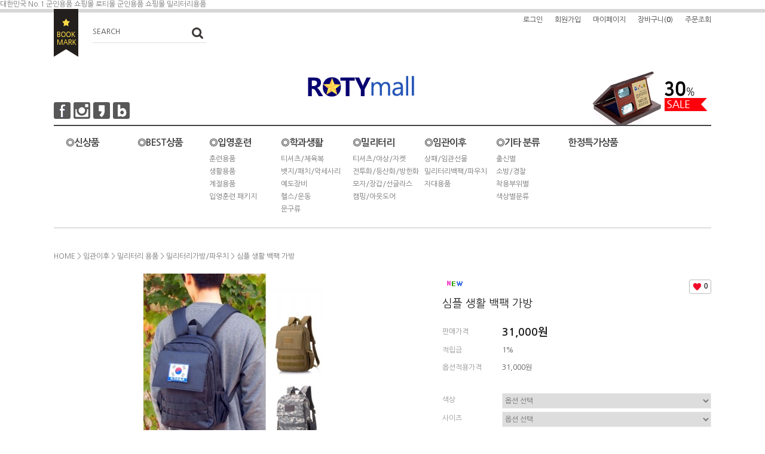

--- FILE ---
content_type: text/css
request_url: http://rotymall.com/shopimages/kssys304/template/work/24108/footer.1.css?t=202403261104
body_size: 728
content:
/* BASIC css start */
#footer { margin-top: 80px; border-top: 2px solid #333; }
#footer .info { zoom: 1; overflow: hidden; }
#footer .info .cscenter,
#footer .info .shoplnks,
#footer .info .bankinfo { float: left; }
#footer .info .cscenter,
#footer .info .bankinfo { width: 210px; padding: 20px 0 0 20px; }
#footer .info h3 { color: #585858; font-size: 15px; font-weight: bold; }
#footer .info p { margin-top: 10px; }
#footer .info p.phone { color: #fd000c; font-size: 28px; letter-spacing: -1px; }
#footer .info .shoplnks { width: 638px; padding: 30px 0; border-left: 1px solid #bfbfbf; border-right: 1px solid #bfbfbf; text-align: center; }
#footer .info .shoplnks a { display: inline-block; width: 91px; margin: 0 12px; padding-top: 101px; font-weight:bold; color: #585858; }
#footer .info .shoplnks a.notice { background: url('/design/kssys304/9607/makeshop/icon/bul_h91_notice.gif') no-repeat 0 0; }
#footer .info .shoplnks a.qna { background: url('/design/kssys304/9607/makeshop/icon/bul_h91_qna.gif') no-repeat 0 0; }
#footer .info .shoplnks a.review { background: url('/design/kssys304/9607/makeshop/icon/bul_h91_review.gif') no-repeat 0 0; }
#footer .info .shoplnks a.delivery { background: url('/design/kssys304/9607/makeshop/icon/bul_h91_delivery.gif') no-repeat 0 0; }
#footer .info .shoplnks a.qrcode { position: relative; background: url('/design/kssys304/9607/makeshop/icon/bul_h91_qrcode.gif') no-repeat 0 0; }
#footer .info .shoplnks a.qrcode img { position: absolute; top: 18px; left: 50%; margin-left: -28px; width: 56px; height: 56px; }
#footer .flnk { position: relative; height: 35px; line-height: 35px; background: #3f3b39; text-align: center; }
#footer .flnk a { display: inline-block; padding: 0 12px; color: #adadad; }
#footer .flnk a.top { position: absolute; top: 0; right: 0; height: 35px; line-height: 35px; padding: 0 15px; background: #777; color: #fff; }
#footer address { padding: 20px 0; border-bottom: 1px solid #dadada; text-align: center; line-height: 20px; }
#footer address a.ftc { display: inline-block; padding: 0 5px; background: #666; color: #ccc; font-size: 11px; line-height: 20px; }
#footer .escrow { padding: 10px 0 30px; text-align: center; }
/* BASIC css end */

